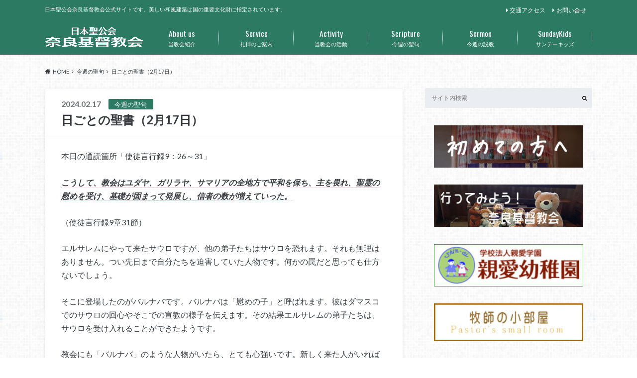

--- FILE ---
content_type: text/html; charset=UTF-8
request_url: http://nskk-nara.com/archives/5586
body_size: 13171
content:
<!doctype html>
<html lang="ja">

	<head>
		<meta charset="utf-8">

		<meta http-equiv="X-UA-Compatible" content="IE=edge">

		<title>日ごとの聖書（2月17日） | 日本聖公会奈良基督教会</title>

		<meta name="HandheldFriendly" content="True">
		<meta name="MobileOptimized" content="320">
		<meta name="viewport" content="width=device-width, initial-scale=1"/>

		<link rel="pingback" href="http://nskk-nara.com/xmlrpc.php">


<!-- GAタグ -->
<script>
  (function(i,s,o,g,r,a,m){i['GoogleAnalyticsObject']=r;i[r]=i[r]||function(){
  (i[r].q=i[r].q||[]).push(arguments)},i[r].l=1*new Date();a=s.createElement(o),
  m=s.getElementsByTagName(o)[0];a.async=1;a.src=g;m.parentNode.insertBefore(a,m)
  })(window,document,'script','//www.google-analytics.com/analytics.js','ga');

  ga('create', 'UA-147144361-1', 'auto');
  ga('send', 'pageview');

</script>


		<meta name='robots' content='max-image-preview:large' />
<link rel='dns-prefetch' href='//ajax.googleapis.com' />
<link rel='dns-prefetch' href='//fonts.googleapis.com' />
<link rel='dns-prefetch' href='//maxcdn.bootstrapcdn.com' />
<link rel="alternate" type="application/rss+xml" title="日本聖公会奈良基督教会 &raquo; フィード" href="http://nskk-nara.com/feed" />
<link rel="alternate" type="application/rss+xml" title="日本聖公会奈良基督教会 &raquo; コメントフィード" href="http://nskk-nara.com/comments/feed" />
<link rel="alternate" title="oEmbed (JSON)" type="application/json+oembed" href="http://nskk-nara.com/wp-json/oembed/1.0/embed?url=http%3A%2F%2Fnskk-nara.com%2Farchives%2F5586" />
<link rel="alternate" title="oEmbed (XML)" type="text/xml+oembed" href="http://nskk-nara.com/wp-json/oembed/1.0/embed?url=http%3A%2F%2Fnskk-nara.com%2Farchives%2F5586&#038;format=xml" />
<style id='wp-img-auto-sizes-contain-inline-css' type='text/css'>
img:is([sizes=auto i],[sizes^="auto," i]){contain-intrinsic-size:3000px 1500px}
/*# sourceURL=wp-img-auto-sizes-contain-inline-css */
</style>
<style id='wp-emoji-styles-inline-css' type='text/css'>

	img.wp-smiley, img.emoji {
		display: inline !important;
		border: none !important;
		box-shadow: none !important;
		height: 1em !important;
		width: 1em !important;
		margin: 0 0.07em !important;
		vertical-align: -0.1em !important;
		background: none !important;
		padding: 0 !important;
	}
/*# sourceURL=wp-emoji-styles-inline-css */
</style>
<style id='wp-block-library-inline-css' type='text/css'>
:root{--wp-block-synced-color:#7a00df;--wp-block-synced-color--rgb:122,0,223;--wp-bound-block-color:var(--wp-block-synced-color);--wp-editor-canvas-background:#ddd;--wp-admin-theme-color:#007cba;--wp-admin-theme-color--rgb:0,124,186;--wp-admin-theme-color-darker-10:#006ba1;--wp-admin-theme-color-darker-10--rgb:0,107,160.5;--wp-admin-theme-color-darker-20:#005a87;--wp-admin-theme-color-darker-20--rgb:0,90,135;--wp-admin-border-width-focus:2px}@media (min-resolution:192dpi){:root{--wp-admin-border-width-focus:1.5px}}.wp-element-button{cursor:pointer}:root .has-very-light-gray-background-color{background-color:#eee}:root .has-very-dark-gray-background-color{background-color:#313131}:root .has-very-light-gray-color{color:#eee}:root .has-very-dark-gray-color{color:#313131}:root .has-vivid-green-cyan-to-vivid-cyan-blue-gradient-background{background:linear-gradient(135deg,#00d084,#0693e3)}:root .has-purple-crush-gradient-background{background:linear-gradient(135deg,#34e2e4,#4721fb 50%,#ab1dfe)}:root .has-hazy-dawn-gradient-background{background:linear-gradient(135deg,#faaca8,#dad0ec)}:root .has-subdued-olive-gradient-background{background:linear-gradient(135deg,#fafae1,#67a671)}:root .has-atomic-cream-gradient-background{background:linear-gradient(135deg,#fdd79a,#004a59)}:root .has-nightshade-gradient-background{background:linear-gradient(135deg,#330968,#31cdcf)}:root .has-midnight-gradient-background{background:linear-gradient(135deg,#020381,#2874fc)}:root{--wp--preset--font-size--normal:16px;--wp--preset--font-size--huge:42px}.has-regular-font-size{font-size:1em}.has-larger-font-size{font-size:2.625em}.has-normal-font-size{font-size:var(--wp--preset--font-size--normal)}.has-huge-font-size{font-size:var(--wp--preset--font-size--huge)}.has-text-align-center{text-align:center}.has-text-align-left{text-align:left}.has-text-align-right{text-align:right}.has-fit-text{white-space:nowrap!important}#end-resizable-editor-section{display:none}.aligncenter{clear:both}.items-justified-left{justify-content:flex-start}.items-justified-center{justify-content:center}.items-justified-right{justify-content:flex-end}.items-justified-space-between{justify-content:space-between}.screen-reader-text{border:0;clip-path:inset(50%);height:1px;margin:-1px;overflow:hidden;padding:0;position:absolute;width:1px;word-wrap:normal!important}.screen-reader-text:focus{background-color:#ddd;clip-path:none;color:#444;display:block;font-size:1em;height:auto;left:5px;line-height:normal;padding:15px 23px 14px;text-decoration:none;top:5px;width:auto;z-index:100000}html :where(.has-border-color){border-style:solid}html :where([style*=border-top-color]){border-top-style:solid}html :where([style*=border-right-color]){border-right-style:solid}html :where([style*=border-bottom-color]){border-bottom-style:solid}html :where([style*=border-left-color]){border-left-style:solid}html :where([style*=border-width]){border-style:solid}html :where([style*=border-top-width]){border-top-style:solid}html :where([style*=border-right-width]){border-right-style:solid}html :where([style*=border-bottom-width]){border-bottom-style:solid}html :where([style*=border-left-width]){border-left-style:solid}html :where(img[class*=wp-image-]){height:auto;max-width:100%}:where(figure){margin:0 0 1em}html :where(.is-position-sticky){--wp-admin--admin-bar--position-offset:var(--wp-admin--admin-bar--height,0px)}@media screen and (max-width:600px){html :where(.is-position-sticky){--wp-admin--admin-bar--position-offset:0px}}

/*# sourceURL=wp-block-library-inline-css */
</style><style id='wp-block-paragraph-inline-css' type='text/css'>
.is-small-text{font-size:.875em}.is-regular-text{font-size:1em}.is-large-text{font-size:2.25em}.is-larger-text{font-size:3em}.has-drop-cap:not(:focus):first-letter{float:left;font-size:8.4em;font-style:normal;font-weight:100;line-height:.68;margin:.05em .1em 0 0;text-transform:uppercase}body.rtl .has-drop-cap:not(:focus):first-letter{float:none;margin-left:.1em}p.has-drop-cap.has-background{overflow:hidden}:root :where(p.has-background){padding:1.25em 2.375em}:where(p.has-text-color:not(.has-link-color)) a{color:inherit}p.has-text-align-left[style*="writing-mode:vertical-lr"],p.has-text-align-right[style*="writing-mode:vertical-rl"]{rotate:180deg}
/*# sourceURL=http://nskk-nara.com/wp-includes/blocks/paragraph/style.min.css */
</style>
<style id='global-styles-inline-css' type='text/css'>
:root{--wp--preset--aspect-ratio--square: 1;--wp--preset--aspect-ratio--4-3: 4/3;--wp--preset--aspect-ratio--3-4: 3/4;--wp--preset--aspect-ratio--3-2: 3/2;--wp--preset--aspect-ratio--2-3: 2/3;--wp--preset--aspect-ratio--16-9: 16/9;--wp--preset--aspect-ratio--9-16: 9/16;--wp--preset--color--black: #000000;--wp--preset--color--cyan-bluish-gray: #abb8c3;--wp--preset--color--white: #ffffff;--wp--preset--color--pale-pink: #f78da7;--wp--preset--color--vivid-red: #cf2e2e;--wp--preset--color--luminous-vivid-orange: #ff6900;--wp--preset--color--luminous-vivid-amber: #fcb900;--wp--preset--color--light-green-cyan: #7bdcb5;--wp--preset--color--vivid-green-cyan: #00d084;--wp--preset--color--pale-cyan-blue: #8ed1fc;--wp--preset--color--vivid-cyan-blue: #0693e3;--wp--preset--color--vivid-purple: #9b51e0;--wp--preset--gradient--vivid-cyan-blue-to-vivid-purple: linear-gradient(135deg,rgb(6,147,227) 0%,rgb(155,81,224) 100%);--wp--preset--gradient--light-green-cyan-to-vivid-green-cyan: linear-gradient(135deg,rgb(122,220,180) 0%,rgb(0,208,130) 100%);--wp--preset--gradient--luminous-vivid-amber-to-luminous-vivid-orange: linear-gradient(135deg,rgb(252,185,0) 0%,rgb(255,105,0) 100%);--wp--preset--gradient--luminous-vivid-orange-to-vivid-red: linear-gradient(135deg,rgb(255,105,0) 0%,rgb(207,46,46) 100%);--wp--preset--gradient--very-light-gray-to-cyan-bluish-gray: linear-gradient(135deg,rgb(238,238,238) 0%,rgb(169,184,195) 100%);--wp--preset--gradient--cool-to-warm-spectrum: linear-gradient(135deg,rgb(74,234,220) 0%,rgb(151,120,209) 20%,rgb(207,42,186) 40%,rgb(238,44,130) 60%,rgb(251,105,98) 80%,rgb(254,248,76) 100%);--wp--preset--gradient--blush-light-purple: linear-gradient(135deg,rgb(255,206,236) 0%,rgb(152,150,240) 100%);--wp--preset--gradient--blush-bordeaux: linear-gradient(135deg,rgb(254,205,165) 0%,rgb(254,45,45) 50%,rgb(107,0,62) 100%);--wp--preset--gradient--luminous-dusk: linear-gradient(135deg,rgb(255,203,112) 0%,rgb(199,81,192) 50%,rgb(65,88,208) 100%);--wp--preset--gradient--pale-ocean: linear-gradient(135deg,rgb(255,245,203) 0%,rgb(182,227,212) 50%,rgb(51,167,181) 100%);--wp--preset--gradient--electric-grass: linear-gradient(135deg,rgb(202,248,128) 0%,rgb(113,206,126) 100%);--wp--preset--gradient--midnight: linear-gradient(135deg,rgb(2,3,129) 0%,rgb(40,116,252) 100%);--wp--preset--font-size--small: 13px;--wp--preset--font-size--medium: 20px;--wp--preset--font-size--large: 36px;--wp--preset--font-size--x-large: 42px;--wp--preset--spacing--20: 0.44rem;--wp--preset--spacing--30: 0.67rem;--wp--preset--spacing--40: 1rem;--wp--preset--spacing--50: 1.5rem;--wp--preset--spacing--60: 2.25rem;--wp--preset--spacing--70: 3.38rem;--wp--preset--spacing--80: 5.06rem;--wp--preset--shadow--natural: 6px 6px 9px rgba(0, 0, 0, 0.2);--wp--preset--shadow--deep: 12px 12px 50px rgba(0, 0, 0, 0.4);--wp--preset--shadow--sharp: 6px 6px 0px rgba(0, 0, 0, 0.2);--wp--preset--shadow--outlined: 6px 6px 0px -3px rgb(255, 255, 255), 6px 6px rgb(0, 0, 0);--wp--preset--shadow--crisp: 6px 6px 0px rgb(0, 0, 0);}:where(.is-layout-flex){gap: 0.5em;}:where(.is-layout-grid){gap: 0.5em;}body .is-layout-flex{display: flex;}.is-layout-flex{flex-wrap: wrap;align-items: center;}.is-layout-flex > :is(*, div){margin: 0;}body .is-layout-grid{display: grid;}.is-layout-grid > :is(*, div){margin: 0;}:where(.wp-block-columns.is-layout-flex){gap: 2em;}:where(.wp-block-columns.is-layout-grid){gap: 2em;}:where(.wp-block-post-template.is-layout-flex){gap: 1.25em;}:where(.wp-block-post-template.is-layout-grid){gap: 1.25em;}.has-black-color{color: var(--wp--preset--color--black) !important;}.has-cyan-bluish-gray-color{color: var(--wp--preset--color--cyan-bluish-gray) !important;}.has-white-color{color: var(--wp--preset--color--white) !important;}.has-pale-pink-color{color: var(--wp--preset--color--pale-pink) !important;}.has-vivid-red-color{color: var(--wp--preset--color--vivid-red) !important;}.has-luminous-vivid-orange-color{color: var(--wp--preset--color--luminous-vivid-orange) !important;}.has-luminous-vivid-amber-color{color: var(--wp--preset--color--luminous-vivid-amber) !important;}.has-light-green-cyan-color{color: var(--wp--preset--color--light-green-cyan) !important;}.has-vivid-green-cyan-color{color: var(--wp--preset--color--vivid-green-cyan) !important;}.has-pale-cyan-blue-color{color: var(--wp--preset--color--pale-cyan-blue) !important;}.has-vivid-cyan-blue-color{color: var(--wp--preset--color--vivid-cyan-blue) !important;}.has-vivid-purple-color{color: var(--wp--preset--color--vivid-purple) !important;}.has-black-background-color{background-color: var(--wp--preset--color--black) !important;}.has-cyan-bluish-gray-background-color{background-color: var(--wp--preset--color--cyan-bluish-gray) !important;}.has-white-background-color{background-color: var(--wp--preset--color--white) !important;}.has-pale-pink-background-color{background-color: var(--wp--preset--color--pale-pink) !important;}.has-vivid-red-background-color{background-color: var(--wp--preset--color--vivid-red) !important;}.has-luminous-vivid-orange-background-color{background-color: var(--wp--preset--color--luminous-vivid-orange) !important;}.has-luminous-vivid-amber-background-color{background-color: var(--wp--preset--color--luminous-vivid-amber) !important;}.has-light-green-cyan-background-color{background-color: var(--wp--preset--color--light-green-cyan) !important;}.has-vivid-green-cyan-background-color{background-color: var(--wp--preset--color--vivid-green-cyan) !important;}.has-pale-cyan-blue-background-color{background-color: var(--wp--preset--color--pale-cyan-blue) !important;}.has-vivid-cyan-blue-background-color{background-color: var(--wp--preset--color--vivid-cyan-blue) !important;}.has-vivid-purple-background-color{background-color: var(--wp--preset--color--vivid-purple) !important;}.has-black-border-color{border-color: var(--wp--preset--color--black) !important;}.has-cyan-bluish-gray-border-color{border-color: var(--wp--preset--color--cyan-bluish-gray) !important;}.has-white-border-color{border-color: var(--wp--preset--color--white) !important;}.has-pale-pink-border-color{border-color: var(--wp--preset--color--pale-pink) !important;}.has-vivid-red-border-color{border-color: var(--wp--preset--color--vivid-red) !important;}.has-luminous-vivid-orange-border-color{border-color: var(--wp--preset--color--luminous-vivid-orange) !important;}.has-luminous-vivid-amber-border-color{border-color: var(--wp--preset--color--luminous-vivid-amber) !important;}.has-light-green-cyan-border-color{border-color: var(--wp--preset--color--light-green-cyan) !important;}.has-vivid-green-cyan-border-color{border-color: var(--wp--preset--color--vivid-green-cyan) !important;}.has-pale-cyan-blue-border-color{border-color: var(--wp--preset--color--pale-cyan-blue) !important;}.has-vivid-cyan-blue-border-color{border-color: var(--wp--preset--color--vivid-cyan-blue) !important;}.has-vivid-purple-border-color{border-color: var(--wp--preset--color--vivid-purple) !important;}.has-vivid-cyan-blue-to-vivid-purple-gradient-background{background: var(--wp--preset--gradient--vivid-cyan-blue-to-vivid-purple) !important;}.has-light-green-cyan-to-vivid-green-cyan-gradient-background{background: var(--wp--preset--gradient--light-green-cyan-to-vivid-green-cyan) !important;}.has-luminous-vivid-amber-to-luminous-vivid-orange-gradient-background{background: var(--wp--preset--gradient--luminous-vivid-amber-to-luminous-vivid-orange) !important;}.has-luminous-vivid-orange-to-vivid-red-gradient-background{background: var(--wp--preset--gradient--luminous-vivid-orange-to-vivid-red) !important;}.has-very-light-gray-to-cyan-bluish-gray-gradient-background{background: var(--wp--preset--gradient--very-light-gray-to-cyan-bluish-gray) !important;}.has-cool-to-warm-spectrum-gradient-background{background: var(--wp--preset--gradient--cool-to-warm-spectrum) !important;}.has-blush-light-purple-gradient-background{background: var(--wp--preset--gradient--blush-light-purple) !important;}.has-blush-bordeaux-gradient-background{background: var(--wp--preset--gradient--blush-bordeaux) !important;}.has-luminous-dusk-gradient-background{background: var(--wp--preset--gradient--luminous-dusk) !important;}.has-pale-ocean-gradient-background{background: var(--wp--preset--gradient--pale-ocean) !important;}.has-electric-grass-gradient-background{background: var(--wp--preset--gradient--electric-grass) !important;}.has-midnight-gradient-background{background: var(--wp--preset--gradient--midnight) !important;}.has-small-font-size{font-size: var(--wp--preset--font-size--small) !important;}.has-medium-font-size{font-size: var(--wp--preset--font-size--medium) !important;}.has-large-font-size{font-size: var(--wp--preset--font-size--large) !important;}.has-x-large-font-size{font-size: var(--wp--preset--font-size--x-large) !important;}
/*# sourceURL=global-styles-inline-css */
</style>

<style id='classic-theme-styles-inline-css' type='text/css'>
/*! This file is auto-generated */
.wp-block-button__link{color:#fff;background-color:#32373c;border-radius:9999px;box-shadow:none;text-decoration:none;padding:calc(.667em + 2px) calc(1.333em + 2px);font-size:1.125em}.wp-block-file__button{background:#32373c;color:#fff;text-decoration:none}
/*# sourceURL=/wp-includes/css/classic-themes.min.css */
</style>
<link rel='stylesheet' id='contact-form-7-css' href='http://nskk-nara.com/wp-content/plugins/contact-form-7/includes/css/styles.css' type='text/css' media='all' />
<link rel='stylesheet' id='style-css' href='http://nskk-nara.com/wp-content/themes/albatros/style.css' type='text/css' media='all' />
<link rel='stylesheet' id='child-style-css' href='http://nskk-nara.com/wp-content/themes/albatros_custom/style.css' type='text/css' media='all' />
<link rel='stylesheet' id='shortcode-css' href='http://nskk-nara.com/wp-content/themes/albatros/library/css/shortcode.css' type='text/css' media='all' />
<link rel='stylesheet' id='gf_Oswald-css' href='//fonts.googleapis.com/css?family=Oswald%3A400%2C300%2C700' type='text/css' media='all' />
<link rel='stylesheet' id='gf_Lato-css' href='//fonts.googleapis.com/css?family=Lato%3A400%2C700%2C400italic%2C700italic' type='text/css' media='all' />
<link rel='stylesheet' id='fontawesome-css' href='//maxcdn.bootstrapcdn.com/font-awesome/4.6.0/css/font-awesome.min.css' type='text/css' media='all' />
<script type="text/javascript" src="//ajax.googleapis.com/ajax/libs/jquery/1.12.2/jquery.min.js" id="jquery-js"></script>
<link rel="https://api.w.org/" href="http://nskk-nara.com/wp-json/" /><link rel="alternate" title="JSON" type="application/json" href="http://nskk-nara.com/wp-json/wp/v2/posts/5586" /><link rel="canonical" href="http://nskk-nara.com/archives/5586" />
<link rel='shortlink' href='http://nskk-nara.com/?p=5586' />
<style type="text/css">
body{color: #373b3f;}
a{color: #2c6d6d;}
a:hover{color: #74b7cf;}
#main .article footer .post-categories li a,#main .article footer .tags a{  background: #2c6d6d;  border:1px solid #2c6d6d;}
#main .article footer .tags a{color:#2c6d6d; background: none;}
#main .article footer .post-categories li a:hover,#main .article footer .tags a:hover{ background:#74b7cf;  border-color:#74b7cf;}
input[type="text"],input[type="password"],input[type="datetime"],input[type="datetime-local"],input[type="date"],input[type="month"],input[type="time"],input[type="week"],input[type="number"],input[type="email"],input[type="url"],input[type="search"],input[type="tel"],input[type="color"],select,textarea,.field { background-color: #eaedf2;}
/*ヘッダー*/
.header{background: #2c7a62;}
.header .subnav .site_description,.header .mobile_site_description{color:  #fff;}
.nav li a,.subnav .linklist li a,.subnav .linklist li a:before {color: #fff;}
.nav li a:hover,.subnav .linklist li a:hover{color:#30dd00;}
.subnav .contactbutton a{background: #3f7e94;}
.subnav .contactbutton a:hover{background:#3F7E94;}
@media only screen and (min-width: 768px) {
	.nav ul {background: #03845e;}
	.nav li ul.sub-menu li a{color: #ffffff;}
}
/*メインエリア*/
.byline .cat-name{background: #2c7a62; color:  #fff;}
.widgettitle {background: #2c7a62; color:  #fff;}
.widget li a:after{color: #2c7a62!important;}

/* 投稿ページ吹き出し見出し */
.single .entry-content h2{background: #0ba581;}
.single .entry-content h2:after{border-top-color:#0ba581;}
/* リスト要素 */
.entry-content ul li:before{ background: #0ba581;}
.entry-content ol li:before{ background: #0ba581;}
/* カテゴリーラベル */
.single .authorbox .author-newpost li .cat-name,.related-box li .cat-name{ background: #2c7a62;color:  #fff;}
/* CTA */
.cta-inner{ background: #03845e;}
/* ローカルナビ */
.local-nav .title a{ background: #2c6d6d;}
.local-nav .current_page_item a{color:#2c6d6d;}
/* ランキングバッジ */
ul.wpp-list li a:before{background: #2c7a62;color:  #fff;}
/* アーカイブのボタン */
.readmore a{border:1px solid #2c6d6d;color:#2c6d6d;}
.readmore a:hover{background:#2c6d6d;color:#fff;}
/* ボタンの色 */
.btn-wrap a{background: #2c6d6d;border: 1px solid #2c6d6d;}
.btn-wrap a:hover{background: #74b7cf;}
.btn-wrap.simple a{border:1px solid #2c6d6d;color:#2c6d6d;}
.btn-wrap.simple a:hover{background:#2c6d6d;}
/* コメント */
.blue-btn, .comment-reply-link, #submit { background-color: #2c6d6d; }
.blue-btn:hover, .comment-reply-link:hover, #submit:hover, .blue-btn:focus, .comment-reply-link:focus, #submit:focus {background-color: #74b7cf; }
/* サイドバー */
.widget a{text-decoration:none; color:#666;}
.widget a:hover{color:#999;}
/*フッター*/
#footer-top{background-color: #03845e; color: #ffffff;}
.footer a,#footer-top a{color: #ffffff;}
#footer-top .widgettitle{color: #ffffff;}
.footer {background-color: #03845e;color: #ffffff;}
.footer-links li:before{ color: #2c7a62;}
/* ページネーション */
.pagination a, .pagination span,.page-links a , .page-links ul > li > span{color: #2c6d6d;}
.pagination a:hover, .pagination a:focus,.page-links a:hover, .page-links a:focus{background-color: #2c6d6d;}
.pagination .current:hover, .pagination .current:focus{color: #74b7cf;}
</style>
<style type="text/css" id="custom-background-css">
body.custom-background { background-image: url("http://nskk-nara.com/wp-content/themes/albatros/library/images/body_bg01.png"); background-position: left top; background-size: auto; background-repeat: repeat; background-attachment: scroll; }
</style>
	<link rel="icon" href="http://nskk-nara.com/wp-content/uploads/2019/09/cropped-naramark-32x32.png" sizes="32x32" />
<link rel="icon" href="http://nskk-nara.com/wp-content/uploads/2019/09/cropped-naramark-192x192.png" sizes="192x192" />
<link rel="apple-touch-icon" href="http://nskk-nara.com/wp-content/uploads/2019/09/cropped-naramark-180x180.png" />
<meta name="msapplication-TileImage" content="http://nskk-nara.com/wp-content/uploads/2019/09/cropped-naramark-270x270.png" />
		<style type="text/css" id="wp-custom-css">
			.pt25{
	font-size: 1.3em;
	color:#1D6C04;
	font-family: "Hiragino Sans", "Hiragino Kaku Gothic ProN", Meiryo, "sans-serif";
}
.pt14{
	font-size: 0.6em;
  color:#1D6C04;
	font-family: "Hiragino Sans", "Hiragino Kaku Gothic ProN", Meiryo, "sans-serif";
}		</style>
		

	</head>

	<body class="wp-singular post-template-default single single-post postid-5586 single-format-standard custom-background wp-theme-albatros wp-child-theme-albatros_custom">

		<div id="container">

					
			<header class="header" role="banner">

				<div id="inner-header" class="wrap cf">


					
<div id="logo">
																		<p class="h1 img"><a href="http://nskk-nara.com"><img src="http://nskk-nara.com/wp-content/uploads/2019/09/naralogo2.png" alt="日本聖公会奈良基督教会"></a></p>
											</div>					
					
					<div class="subnav cf">
										<p class="site_description">日本聖公会奈良基督教会公式サイトです。美しい和風建築は国の重要文化財に指定されています。</p>
										
										
					<ul id="menu-%e3%82%b5%e3%83%96%e3%83%8a%e3%83%93" class="linklist"><li id="menu-item-94" class="menu-item menu-item-type-post_type menu-item-object-page menu-item-94"><a href="http://nskk-nara.com/access">交通アクセス</a></li>
<li id="menu-item-95" class="menu-item menu-item-type-post_type menu-item-object-page menu-item-95"><a href="http://nskk-nara.com/contacts">お問い合せ</a></li>
</ul>					</div>

					<nav id="g_nav" role="navigation">
						<ul id="menu-%e3%82%b0%e3%83%ad%e3%83%bc%e3%83%90%e3%83%ab%e3%83%8a%e3%83%93" class="nav top-nav cf"><li id="menu-item-87" class="menu-item menu-item-type-taxonomy menu-item-object-category menu-item-has-children menu-item-87"><a href="http://nskk-nara.com/archives/category/priest">当教会紹介<span class="gf">About us</span></a>
<ul class="sub-menu">
	<li id="menu-item-2352" class="menu-item menu-item-type-post_type menu-item-object-post menu-item-2352"><a href="http://nskk-nara.com/archives/114">奈良基督教会牧師紹介</a></li>
	<li id="menu-item-76" class="menu-item menu-item-type-post_type menu-item-object-page menu-item-76"><a href="http://nskk-nara.com/info">見学の方へ<span class="gf">Visitor</span></a></li>
	<li id="menu-item-81" class="menu-item menu-item-type-post_type menu-item-object-page menu-item-81"><a href="http://nskk-nara.com/history">当教会の歴史<span class="gf">History</span></a></li>
	<li id="menu-item-1592" class="menu-item menu-item-type-post_type menu-item-object-page menu-item-1592"><a href="http://nskk-nara.com/earthquake-resistant-construction">奈良基督教会　会堂　耐震対策工事</a></li>
	<li id="menu-item-124" class="menu-item menu-item-type-post_type menu-item-object-page menu-item-124"><a href="http://nskk-nara.com/access">交通アクセス</a></li>
</ul>
</li>
<li id="menu-item-78" class="menu-item menu-item-type-post_type menu-item-object-page menu-item-has-children menu-item-78"><a href="http://nskk-nara.com/reihai">礼拝のご案内<span class="gf">Service</span></a>
<ul class="sub-menu">
	<li id="menu-item-3197" class="menu-item menu-item-type-post_type menu-item-object-page menu-item-3197"><a href="http://nskk-nara.com/sacrament">主日礼拝・聖餐式</a></li>
	<li id="menu-item-84" class="menu-item menu-item-type-post_type menu-item-object-page menu-item-84"><a href="http://nskk-nara.com/english-service">English service<span class="gf">English service</span></a></li>
</ul>
</li>
<li id="menu-item-80" class="menu-item menu-item-type-post_type menu-item-object-page menu-item-has-children menu-item-80"><a href="http://nskk-nara.com/activity">当教会の活動<span class="gf">Activity</span></a>
<ul class="sub-menu">
	<li id="menu-item-3472" class="menu-item menu-item-type-post_type menu-item-object-page menu-item-3472"><a href="http://nskk-nara.com/calendar">礼拝・行事予定</a></li>
	<li id="menu-item-3478" class="menu-item menu-item-type-taxonomy menu-item-object-category menu-item-3478"><a href="http://nskk-nara.com/archives/category/notice">お知らせ</a></li>
	<li id="menu-item-77" class="menu-item menu-item-type-post_type menu-item-object-page menu-item-77"><a href="http://nskk-nara.com/bible">聖書の学び<span class="gf">Bible</span></a></li>
	<li id="menu-item-82" class="menu-item menu-item-type-post_type menu-item-object-page menu-item-82"><a href="http://nskk-nara.com/wemens">マラナタ会（婦人会）</a></li>
	<li id="menu-item-92" class="menu-item menu-item-type-post_type menu-item-object-page menu-item-92"><a href="http://nskk-nara.com/choir">聖歌隊</a></li>
	<li id="menu-item-83" class="menu-item menu-item-type-post_type menu-item-object-page menu-item-83"><a href="http://nskk-nara.com/angelica">アンジェリカ（少年少女合唱隊）</a></li>
</ul>
</li>
<li id="menu-item-86" class="menu-item menu-item-type-taxonomy menu-item-object-category current-post-ancestor current-menu-parent current-post-parent menu-item-86"><a href="http://nskk-nara.com/archives/category/scripture">今週の聖句<span class="gf">Scripture</span></a></li>
<li id="menu-item-378" class="menu-item menu-item-type-taxonomy menu-item-object-category menu-item-378"><a href="http://nskk-nara.com/archives/category/preach">今週の説教<span class="gf">Sermon</span></a></li>
<li id="menu-item-3127" class="menu-item menu-item-type-taxonomy menu-item-object-category menu-item-3127"><a href="http://nskk-nara.com/archives/category/sundaykids">サンデーキッズ<span class="gf">SundayKids</span></a></li>
</ul>
					</nav>

				</div>

			</header>


<div id="breadcrumb" class="breadcrumb inner wrap cf"><ul itemscope itemtype="http://schema.org/BreadcrumbList"><li itemprop="itemListElement" itemscope itemtype="http://schema.org/ListItem" class="bc_homelink"><a itemprop="item" href="http://nskk-nara.com/"><span itemprop="name">HOME</span></a><meta itemprop="position" content="1" /></li><li itemprop="itemListElement" itemscope itemtype="http://schema.org/ListItem"><a itemprop="item" href="http://nskk-nara.com/archives/category/scripture"><span itemprop="name">今週の聖句</span></a><meta itemprop="position" content="2" /></li><li itemprop="itemListElement" itemscope itemtype="http://schema.org/ListItem" class="bc_posttitle"><span itemprop="name">日ごとの聖書（2月17日）</span><meta itemprop="position" content="3" /></li></ul></div>

			<div id="content">

				<div id="inner-content" class="wrap cf">

					<main id="main" class="m-all t-2of3 d-5of7 cf" role="main">

						

		              <article id="post-5586" class="post-5586 post type-post status-publish format-standard has-post-thumbnail hentry category-scripture article cf" role="article">
		
		                <header class="article-header entry-header">
		                  <p class="byline entry-meta vcard">
			                		
							<span class="date entry-date updated" itemprop="datePublished" datetime="2024-02-17">2024.02.17</span>
			                <span class="cat-name cat-id-3">今週の聖句</span>
			                <span class="author" style="display: none;"><span class="fn">古本靖久</span></span>
		
		                  </p>
		
		
		                  <h1 class="entry-title single-title" itemprop="headline" rel="bookmark">日ごとの聖書（2月17日）</h1>
		
		                </header>
		
						
						
						
		                <section class="entry-content cf" itemprop="articleBody">

						

						
<p>本日の通読箇所「使徒言行録9：26～31」</p>



<p><strong><em>こうして、教会はユダヤ、ガリラヤ、サマリアの全地方で平和を保ち、主を畏れ、聖霊の慰めを受け、基礎が固まって発展し、信者の数が増えていった。</em></strong><strong><em></em></strong></p>



<p>（使徒言行録9章31節）</p>



<p>エルサレムにやって来たサウロですが、他の弟子たちはサウロを恐れます。それも無理はありません。つい先日まで自分たちを迫害していた人物です。何かの罠だと思っても仕方ないでしょう。</p>



<p>そこに登場したのがバルナバです。バルナバは「慰めの子」と呼ばれます。彼はダマスコでのサウロの回心やそこでの宣教の様子を伝えます。その結果エルサレムの弟子たちは、サウロを受け入れることができたようです。</p>



<p>教会にも「バルナバ」のような人物がいたら、とても心強いです。新しく来た人がいればその人のことを伝え、その人が教会に受け入れられていくように導く。バルナバがいなかったら、サウロはどうなっていたのでしょうか。</p>

						
		                </section>

												
						



						

												
						
						

  
  

		                <footer class="article-footer">

							<div class="category-newpost-wrap">
							<h3><a href="http://nskk-nara.com/archives/category/scripture" rel="category tag">今週の聖句</a>の最新記事</h3>
														<ul class="category-newpost cf">
																					<li class="cf"><span class="date">2026.01.16</span><a href="http://nskk-nara.com/archives/7687" title="日ごとの聖書（1月16日）"> 日ごとの聖書（1月16日）</a></li>
														<li class="cf"><span class="date">2026.01.15</span><a href="http://nskk-nara.com/archives/7685" title="日ごとの聖書（1月15日）"> 日ごとの聖書（1月15日）</a></li>
														<li class="cf"><span class="date">2026.01.14</span><a href="http://nskk-nara.com/archives/7683" title="日ごとの聖書（1月14日）"> 日ごとの聖書（1月14日）</a></li>
														<li class="cf"><span class="date">2026.01.13</span><a href="http://nskk-nara.com/archives/7681" title="日ごとの聖書（1月13日）"> 日ごとの聖書（1月13日）</a></li>
														<li class="cf"><span class="date">2026.01.12</span><a href="http://nskk-nara.com/archives/7679" title="日ごとの聖書（1月12日）"> 日ごとの聖書（1月12日）</a></li>
																					</ul>
							</div>
	
			                <ul class="post-categories">
	<li><a href="http://nskk-nara.com/archives/category/scripture" rel="category tag">今週の聖句</a></li></ul>			
			                		
		                </footer>
						
		              </article>
		

<div class="authorbox">
						
	<div class="np-post">	
		<div class="navigation">
				<div class="prev"><a href="http://nskk-nara.com/archives/5584" rel="prev">日ごとの聖書（2月16日）</a></div>
						<div class="next"><a href="http://nskk-nara.com/archives/5588" rel="next">日ごとの聖書（2月18日）</a></div>
				</div>
	</div>
</div>


  <div class="related-box original-related cf">
    <div class="inbox">
	    <h2 class="related-h h_ttl"><span class="gf">RECOMMEND</span>こちらの記事も人気です。</h2>
		    <div class="related-post">
				<ul class="related-list cf">

  	        <li rel="bookmark" title="日ごとの聖書（2月19日）">
		        <a href="http://nskk-nara.com/archives/5590" rel=\"bookmark" title="日ごとの聖書（2月19日）" class="title">
		        	<figure class="eyecatch">
	        	                <img width="300" height="200" src="http://nskk-nara.com/wp-content/uploads/2019/09/聖書-300x200.jpg" class="attachment-home-thum size-home-thum wp-post-image" alt="" decoding="async" fetchpriority="high" />	        		            </figure>
					<span class="cat-name">今週の聖句</span>
					<time class="date">2024.2.19</time>
					<h3 class="ttl">
日ごとの聖書（2月19日）					</h3>
				</a>
	        </li>
  	        <li rel="bookmark" title="日ごとの聖書（11月11日）">
		        <a href="http://nskk-nara.com/archives/7467" rel=\"bookmark" title="日ごとの聖書（11月11日）" class="title">
		        	<figure class="eyecatch">
	        	                <img width="300" height="200" src="http://nskk-nara.com/wp-content/uploads/2019/09/聖書-300x200.jpg" class="attachment-home-thum size-home-thum wp-post-image" alt="" decoding="async" />	        		            </figure>
					<span class="cat-name">今週の聖句</span>
					<time class="date">2025.11.11</time>
					<h3 class="ttl">
日ごとの聖書（11月11日）					</h3>
				</a>
	        </li>
  	        <li rel="bookmark" title="日ごとの聖書（2月　8日）">
		        <a href="http://nskk-nara.com/archives/2935" rel=\"bookmark" title="日ごとの聖書（2月　8日）" class="title">
		        	<figure class="eyecatch">
	        	                <img width="300" height="200" src="http://nskk-nara.com/wp-content/uploads/2019/09/聖書-300x200.jpg" class="attachment-home-thum size-home-thum wp-post-image" alt="" decoding="async" />	        		            </figure>
					<span class="cat-name">今週の聖句</span>
					<time class="date">2022.2.8</time>
					<h3 class="ttl">
日ごとの聖書（2月　8日）					</h3>
				</a>
	        </li>
  	        <li rel="bookmark" title="日ごとの聖書（2月6日）">
		        <a href="http://nskk-nara.com/archives/4450" rel=\"bookmark" title="日ごとの聖書（2月6日）" class="title">
		        	<figure class="eyecatch">
	        	                <img width="300" height="200" src="http://nskk-nara.com/wp-content/uploads/2019/09/聖書-300x200.jpg" class="attachment-home-thum size-home-thum wp-post-image" alt="" decoding="async" loading="lazy" />	        		            </figure>
					<span class="cat-name">今週の聖句</span>
					<time class="date">2023.2.6</time>
					<h3 class="ttl">
日ごとの聖書（2月6日）					</h3>
				</a>
	        </li>
  	        <li rel="bookmark" title="日ごとの聖書（3月1日）">
		        <a href="http://nskk-nara.com/archives/6718" rel=\"bookmark" title="日ごとの聖書（3月1日）" class="title">
		        	<figure class="eyecatch">
	        	                <img width="300" height="200" src="http://nskk-nara.com/wp-content/uploads/2019/09/聖書-300x200.jpg" class="attachment-home-thum size-home-thum wp-post-image" alt="" decoding="async" loading="lazy" />	        		            </figure>
					<span class="cat-name">今週の聖句</span>
					<time class="date">2025.3.1</time>
					<h3 class="ttl">
日ごとの聖書（3月1日）					</h3>
				</a>
	        </li>
  	        <li rel="bookmark" title="日ごとの聖書（3月5日）">
		        <a href="http://nskk-nara.com/archives/4531" rel=\"bookmark" title="日ごとの聖書（3月5日）" class="title">
		        	<figure class="eyecatch">
	        	                <img width="300" height="200" src="http://nskk-nara.com/wp-content/uploads/2019/09/聖書-300x200.jpg" class="attachment-home-thum size-home-thum wp-post-image" alt="" decoding="async" loading="lazy" />	        		            </figure>
					<span class="cat-name">今週の聖句</span>
					<time class="date">2023.3.5</time>
					<h3 class="ttl">
日ごとの聖書（3月5日）					</h3>
				</a>
	        </li>
  	        <li rel="bookmark" title="日ごとの聖書（10月　9日）">
		        <a href="http://nskk-nara.com/archives/4069" rel=\"bookmark" title="日ごとの聖書（10月　9日）" class="title">
		        	<figure class="eyecatch">
	        	                <img width="300" height="200" src="http://nskk-nara.com/wp-content/uploads/2019/09/聖書-300x200.jpg" class="attachment-home-thum size-home-thum wp-post-image" alt="" decoding="async" loading="lazy" />	        		            </figure>
					<span class="cat-name">今週の聖句</span>
					<time class="date">2022.10.9</time>
					<h3 class="ttl">
日ごとの聖書（10月　9日）					</h3>
				</a>
	        </li>
  	        <li rel="bookmark" title="日ごとの聖書（5月10日）">
		        <a href="http://nskk-nara.com/archives/6913" rel=\"bookmark" title="日ごとの聖書（5月10日）" class="title">
		        	<figure class="eyecatch">
	        	                <img width="300" height="200" src="http://nskk-nara.com/wp-content/uploads/2019/09/聖書-300x200.jpg" class="attachment-home-thum size-home-thum wp-post-image" alt="" decoding="async" loading="lazy" />	        		            </figure>
					<span class="cat-name">今週の聖句</span>
					<time class="date">2025.5.10</time>
					<h3 class="ttl">
日ごとの聖書（5月10日）					</h3>
				</a>
	        </li>
  
  			</ul>
	    </div>
    </div>
</div>
  

						
						

					</main>

									<div id="sidebar1" class="sidebar m-all t-1of3 d-2of7 last-col cf" role="complementary">
					
					 
					
											<div class="add">
							<div id="search-7" class="widget widget_search"><form role="search" method="get" id="searchform" class="searchform" action="http://nskk-nara.com/">
    <div>
        <label for="s" class="screen-reader-text"></label>
        <input type="search" id="s" name="s" value="" placeholder="サイト内検索" /><button type="submit" id="searchsubmit" ><i class="fa fa-search"></i></button>
    </div>
</form></div><div id="media_image-25" class="widget widget_media_image"><a href="https://nskk-nara.com/for-first-time-visitors"><img width="300" height="85" src="http://nskk-nara.com/wp-content/uploads/2022/04/welcome2-300x85.jpg" class="image wp-image-3446  attachment-medium size-medium" alt="" style="max-width: 100%; height: auto;" decoding="async" loading="lazy" srcset="http://nskk-nara.com/wp-content/uploads/2022/04/welcome2-300x85.jpg 300w, http://nskk-nara.com/wp-content/uploads/2022/04/welcome2.jpg 336w" sizes="auto, (max-width: 300px) 100vw, 300px" /></a></div><div id="media_image-24" class="widget widget_media_image"><a href="https://nskk-nara.com/archives/category/lets_go_church"><img width="300" height="85" src="http://nskk-nara.com/wp-content/uploads/2022/03/letsgo-300x85.jpg" class="image wp-image-3107  attachment-medium size-medium" alt="" style="max-width: 100%; height: auto;" decoding="async" loading="lazy" srcset="http://nskk-nara.com/wp-content/uploads/2022/03/letsgo-300x85.jpg 300w, http://nskk-nara.com/wp-content/uploads/2022/03/letsgo.jpg 336w" sizes="auto, (max-width: 300px) 100vw, 300px" /></a></div><div id="media_image-4" class="widget widget_media_image"><a href="http://www.shin-ai.ed.jp/"><img width="300" height="85" src="http://nskk-nara.com/wp-content/uploads/2019/09/shinai-300x85.jpg" class="image wp-image-52  attachment-medium size-medium" alt="" style="max-width: 100%; height: auto;" decoding="async" loading="lazy" srcset="http://nskk-nara.com/wp-content/uploads/2019/09/shinai-300x85.jpg 300w, http://nskk-nara.com/wp-content/uploads/2019/09/shinai.jpg 336w" sizes="auto, (max-width: 300px) 100vw, 300px" /></a></div><div id="media_image-32" class="widget widget_media_image"><a href="https://oldbook.omegumi.com/"><img width="300" height="76" src="http://nskk-nara.com/wp-content/uploads/2022/09/co-room_pc-300x76.jpg" class="image wp-image-3996  attachment-medium size-medium" alt="" style="max-width: 100%; height: auto;" decoding="async" loading="lazy" srcset="http://nskk-nara.com/wp-content/uploads/2022/09/co-room_pc-300x76.jpg 300w, http://nskk-nara.com/wp-content/uploads/2022/09/co-room_pc.jpg 336w" sizes="auto, (max-width: 300px) 100vw, 300px" /></a></div>						</div>
										
										
					
											<div id="recent-posts-2" class="widget widget_recent_entries"><h4 class="widgettitle"><span>新着投稿</span></h4>			<ul>
								
				<li class="cf">
					<a class="cf" href="http://nskk-nara.com/archives/7687" title="日ごとの聖書（1月16日）">
												<figure class="eyecatch">
							<img width="300" height="200" src="http://nskk-nara.com/wp-content/uploads/2019/09/聖書-300x200.jpg" class="attachment-home-thum size-home-thum wp-post-image" alt="" decoding="async" loading="lazy" />						</figure>
												日ごとの聖書（1月16日）											</a>
				</li>
								
				<li class="cf">
					<a class="cf" href="http://nskk-nara.com/archives/7685" title="日ごとの聖書（1月15日）">
												<figure class="eyecatch">
							<img width="300" height="200" src="http://nskk-nara.com/wp-content/uploads/2019/09/聖書-300x200.jpg" class="attachment-home-thum size-home-thum wp-post-image" alt="" decoding="async" loading="lazy" />						</figure>
												日ごとの聖書（1月15日）											</a>
				</li>
								
				<li class="cf">
					<a class="cf" href="http://nskk-nara.com/archives/7683" title="日ごとの聖書（1月14日）">
												<figure class="eyecatch">
							<img width="300" height="200" src="http://nskk-nara.com/wp-content/uploads/2019/09/聖書-300x200.jpg" class="attachment-home-thum size-home-thum wp-post-image" alt="" decoding="async" loading="lazy" />						</figure>
												日ごとの聖書（1月14日）											</a>
				</li>
								
				<li class="cf">
					<a class="cf" href="http://nskk-nara.com/archives/7681" title="日ごとの聖書（1月13日）">
												<figure class="eyecatch">
							<img width="300" height="200" src="http://nskk-nara.com/wp-content/uploads/2019/09/聖書-300x200.jpg" class="attachment-home-thum size-home-thum wp-post-image" alt="" decoding="async" loading="lazy" />						</figure>
												日ごとの聖書（1月13日）											</a>
				</li>
							</ul>
			 
			</div><div id="categories-2" class="widget widget_categories"><h4 class="widgettitle"><span>カテゴリー</span></h4><form action="http://nskk-nara.com" method="get"><label class="screen-reader-text" for="cat">カテゴリー</label><select  name='cat' id='cat' class='postform'>
	<option value='-1'>カテゴリーを選択</option>
	<option class="level-0" value="17">EnglishService</option>
	<option class="level-0" value="4">お知らせ</option>
	<option class="level-0" value="19">サンデーキッズ</option>
	<option class="level-0" value="3">今週の聖句</option>
	<option class="level-0" value="13">今週の説教</option>
	<option class="level-0" value="6">当教会紹介</option>
	<option class="level-0" value="21">礼拝・祈り</option>
	<option class="level-0" value="16">礼拝堂耐震対策工事</option>
	<option class="level-0" value="15">聖書の学び</option>
	<option class="level-0" value="14">行ってみよう！奈良基督教会</option>
</select>
</form><script type="text/javascript">
/* <![CDATA[ */

( ( dropdownId ) => {
	const dropdown = document.getElementById( dropdownId );
	function onSelectChange() {
		setTimeout( () => {
			if ( 'escape' === dropdown.dataset.lastkey ) {
				return;
			}
			if ( dropdown.value && parseInt( dropdown.value ) > 0 && dropdown instanceof HTMLSelectElement ) {
				dropdown.parentElement.submit();
			}
		}, 250 );
	}
	function onKeyUp( event ) {
		if ( 'Escape' === event.key ) {
			dropdown.dataset.lastkey = 'escape';
		} else {
			delete dropdown.dataset.lastkey;
		}
	}
	function onClick() {
		delete dropdown.dataset.lastkey;
	}
	dropdown.addEventListener( 'keyup', onKeyUp );
	dropdown.addEventListener( 'click', onClick );
	dropdown.addEventListener( 'change', onSelectChange );
})( "cat" );

//# sourceURL=WP_Widget_Categories%3A%3Awidget
/* ]]> */
</script>
</div><div id="archives-3" class="widget widget_archive"><h4 class="widgettitle"><span>アーカイブ</span></h4>		<label class="screen-reader-text" for="archives-dropdown-3">アーカイブ</label>
		<select id="archives-dropdown-3" name="archive-dropdown">
			
			<option value="">月を選択</option>
				<option value='http://nskk-nara.com/archives/date/2026/01'> 2026年1月 </option>
	<option value='http://nskk-nara.com/archives/date/2025/12'> 2025年12月 </option>
	<option value='http://nskk-nara.com/archives/date/2025/11'> 2025年11月 </option>
	<option value='http://nskk-nara.com/archives/date/2025/10'> 2025年10月 </option>
	<option value='http://nskk-nara.com/archives/date/2025/09'> 2025年9月 </option>
	<option value='http://nskk-nara.com/archives/date/2025/08'> 2025年8月 </option>
	<option value='http://nskk-nara.com/archives/date/2025/07'> 2025年7月 </option>
	<option value='http://nskk-nara.com/archives/date/2025/06'> 2025年6月 </option>
	<option value='http://nskk-nara.com/archives/date/2025/05'> 2025年5月 </option>
	<option value='http://nskk-nara.com/archives/date/2025/04'> 2025年4月 </option>
	<option value='http://nskk-nara.com/archives/date/2025/03'> 2025年3月 </option>
	<option value='http://nskk-nara.com/archives/date/2025/02'> 2025年2月 </option>
	<option value='http://nskk-nara.com/archives/date/2025/01'> 2025年1月 </option>
	<option value='http://nskk-nara.com/archives/date/2024/12'> 2024年12月 </option>
	<option value='http://nskk-nara.com/archives/date/2024/11'> 2024年11月 </option>
	<option value='http://nskk-nara.com/archives/date/2024/10'> 2024年10月 </option>
	<option value='http://nskk-nara.com/archives/date/2024/09'> 2024年9月 </option>
	<option value='http://nskk-nara.com/archives/date/2024/08'> 2024年8月 </option>
	<option value='http://nskk-nara.com/archives/date/2024/07'> 2024年7月 </option>
	<option value='http://nskk-nara.com/archives/date/2024/06'> 2024年6月 </option>
	<option value='http://nskk-nara.com/archives/date/2024/05'> 2024年5月 </option>
	<option value='http://nskk-nara.com/archives/date/2024/04'> 2024年4月 </option>
	<option value='http://nskk-nara.com/archives/date/2024/03'> 2024年3月 </option>
	<option value='http://nskk-nara.com/archives/date/2024/02'> 2024年2月 </option>
	<option value='http://nskk-nara.com/archives/date/2024/01'> 2024年1月 </option>
	<option value='http://nskk-nara.com/archives/date/2023/12'> 2023年12月 </option>
	<option value='http://nskk-nara.com/archives/date/2023/11'> 2023年11月 </option>
	<option value='http://nskk-nara.com/archives/date/2023/10'> 2023年10月 </option>
	<option value='http://nskk-nara.com/archives/date/2023/09'> 2023年9月 </option>
	<option value='http://nskk-nara.com/archives/date/2023/08'> 2023年8月 </option>
	<option value='http://nskk-nara.com/archives/date/2023/07'> 2023年7月 </option>
	<option value='http://nskk-nara.com/archives/date/2023/06'> 2023年6月 </option>
	<option value='http://nskk-nara.com/archives/date/2023/05'> 2023年5月 </option>
	<option value='http://nskk-nara.com/archives/date/2023/04'> 2023年4月 </option>
	<option value='http://nskk-nara.com/archives/date/2023/03'> 2023年3月 </option>
	<option value='http://nskk-nara.com/archives/date/2023/02'> 2023年2月 </option>
	<option value='http://nskk-nara.com/archives/date/2023/01'> 2023年1月 </option>
	<option value='http://nskk-nara.com/archives/date/2022/12'> 2022年12月 </option>
	<option value='http://nskk-nara.com/archives/date/2022/11'> 2022年11月 </option>
	<option value='http://nskk-nara.com/archives/date/2022/10'> 2022年10月 </option>
	<option value='http://nskk-nara.com/archives/date/2022/09'> 2022年9月 </option>
	<option value='http://nskk-nara.com/archives/date/2022/08'> 2022年8月 </option>
	<option value='http://nskk-nara.com/archives/date/2022/07'> 2022年7月 </option>
	<option value='http://nskk-nara.com/archives/date/2022/06'> 2022年6月 </option>
	<option value='http://nskk-nara.com/archives/date/2022/05'> 2022年5月 </option>
	<option value='http://nskk-nara.com/archives/date/2022/04'> 2022年4月 </option>
	<option value='http://nskk-nara.com/archives/date/2022/03'> 2022年3月 </option>
	<option value='http://nskk-nara.com/archives/date/2022/02'> 2022年2月 </option>
	<option value='http://nskk-nara.com/archives/date/2022/01'> 2022年1月 </option>
	<option value='http://nskk-nara.com/archives/date/2021/12'> 2021年12月 </option>
	<option value='http://nskk-nara.com/archives/date/2021/11'> 2021年11月 </option>
	<option value='http://nskk-nara.com/archives/date/2021/10'> 2021年10月 </option>
	<option value='http://nskk-nara.com/archives/date/2021/09'> 2021年9月 </option>
	<option value='http://nskk-nara.com/archives/date/2021/08'> 2021年8月 </option>
	<option value='http://nskk-nara.com/archives/date/2021/07'> 2021年7月 </option>
	<option value='http://nskk-nara.com/archives/date/2021/06'> 2021年6月 </option>
	<option value='http://nskk-nara.com/archives/date/2021/05'> 2021年5月 </option>
	<option value='http://nskk-nara.com/archives/date/2021/04'> 2021年4月 </option>
	<option value='http://nskk-nara.com/archives/date/2021/03'> 2021年3月 </option>
	<option value='http://nskk-nara.com/archives/date/2021/02'> 2021年2月 </option>
	<option value='http://nskk-nara.com/archives/date/2021/01'> 2021年1月 </option>
	<option value='http://nskk-nara.com/archives/date/2020/12'> 2020年12月 </option>
	<option value='http://nskk-nara.com/archives/date/2020/11'> 2020年11月 </option>
	<option value='http://nskk-nara.com/archives/date/2020/10'> 2020年10月 </option>
	<option value='http://nskk-nara.com/archives/date/2020/09'> 2020年9月 </option>
	<option value='http://nskk-nara.com/archives/date/2020/08'> 2020年8月 </option>
	<option value='http://nskk-nara.com/archives/date/2020/07'> 2020年7月 </option>
	<option value='http://nskk-nara.com/archives/date/2020/06'> 2020年6月 </option>
	<option value='http://nskk-nara.com/archives/date/2020/05'> 2020年5月 </option>
	<option value='http://nskk-nara.com/archives/date/2020/04'> 2020年4月 </option>
	<option value='http://nskk-nara.com/archives/date/2020/03'> 2020年3月 </option>
	<option value='http://nskk-nara.com/archives/date/2020/02'> 2020年2月 </option>
	<option value='http://nskk-nara.com/archives/date/2020/01'> 2020年1月 </option>
	<option value='http://nskk-nara.com/archives/date/2019/12'> 2019年12月 </option>
	<option value='http://nskk-nara.com/archives/date/2019/11'> 2019年11月 </option>
	<option value='http://nskk-nara.com/archives/date/2019/10'> 2019年10月 </option>
	<option value='http://nskk-nara.com/archives/date/2019/09'> 2019年9月 </option>
	<option value='http://nskk-nara.com/archives/date/2019/08'> 2019年8月 </option>

		</select>

			<script type="text/javascript">
/* <![CDATA[ */

( ( dropdownId ) => {
	const dropdown = document.getElementById( dropdownId );
	function onSelectChange() {
		setTimeout( () => {
			if ( 'escape' === dropdown.dataset.lastkey ) {
				return;
			}
			if ( dropdown.value ) {
				document.location.href = dropdown.value;
			}
		}, 250 );
	}
	function onKeyUp( event ) {
		if ( 'Escape' === event.key ) {
			dropdown.dataset.lastkey = 'escape';
		} else {
			delete dropdown.dataset.lastkey;
		}
	}
	function onClick() {
		delete dropdown.dataset.lastkey;
	}
	dropdown.addEventListener( 'keyup', onKeyUp );
	dropdown.addEventListener( 'click', onClick );
	dropdown.addEventListener( 'change', onSelectChange );
})( "archives-dropdown-3" );

//# sourceURL=WP_Widget_Archives%3A%3Awidget
/* ]]> */
</script>
</div>					
					
				</div>

				</div>

			</div>



<div id="page-top">
	<a href="#header" title="ページトップへ"><i class="fa fa-chevron-up"></i></a>
</div>

							<div id="footer-top" class="cf">
					<div class="inner wrap">
												
													<div class="m-all t-1of2 d-1of3">
							<div id="text-3" class="widget footerwidget widget_text"><h4 class="widgettitle"><span>日本聖公会奈良基督教会</span></h4>			<div class="textwidget"><p>〒630-8213 奈良県奈良市登大路町45<br />
Tel: 0742-22-3818</p>
</div>
		</div>							</div>
												
											</div>
				</div>
			
			<footer id="footer" class="footer" role="contentinfo">
				<div id="inner-footer" class="wrap cf">
					<div class="m-all t-3of5 d-4of7">
						<nav role="navigation">
							<div class="footer-links cf"><ul id="menu-%e3%83%95%e3%83%83%e3%82%bf%e3%83%bc" class="footer-nav cf"><li id="menu-item-98" class="menu-item menu-item-type-post_type menu-item-object-page menu-item-98"><a href="http://nskk-nara.com/contacts">お問い合せ</a></li>
<li id="menu-item-99" class="menu-item menu-item-type-post_type menu-item-object-page menu-item-99"><a href="http://nskk-nara.com/sitemap">サイトマップ</a></li>
<li id="menu-item-97" class="menu-item menu-item-type-post_type menu-item-object-page menu-item-privacy-policy menu-item-97"><a rel="privacy-policy" href="http://nskk-nara.com/privacy-policy">プライバシーポリシー</a></li>
<li id="menu-item-379" class="menu-item menu-item-type-post_type menu-item-object-page menu-item-379"><a href="http://nskk-nara.com/link">リンク</a></li>
</ul></div>						</nav>
					</div>
					<div class="m-all t-2of5 d-3of7">
						<p class="source-org copyright">&copy;Copyright2026 <a href="http://nskk-nara.com" rel="nofollow">日本聖公会奈良基督教会</a>.All Rights Reserved.</p>
					</div>
				</div>

			</footer>
		</div>


<script type="speculationrules">
{"prefetch":[{"source":"document","where":{"and":[{"href_matches":"/*"},{"not":{"href_matches":["/wp-*.php","/wp-admin/*","/wp-content/uploads/*","/wp-content/*","/wp-content/plugins/*","/wp-content/themes/albatros_custom/*","/wp-content/themes/albatros/*","/*\\?(.+)"]}},{"not":{"selector_matches":"a[rel~=\"nofollow\"]"}},{"not":{"selector_matches":".no-prefetch, .no-prefetch a"}}]},"eagerness":"conservative"}]}
</script>
<script type="text/javascript" src="http://nskk-nara.com/wp-content/plugins/contact-form-7/includes/swv/js/index.js" id="swv-js"></script>
<script type="text/javascript" id="contact-form-7-js-extra">
/* <![CDATA[ */
var wpcf7 = {"api":{"root":"http://nskk-nara.com/wp-json/","namespace":"contact-form-7/v1"}};
//# sourceURL=contact-form-7-js-extra
/* ]]> */
</script>
<script type="text/javascript" src="http://nskk-nara.com/wp-content/plugins/contact-form-7/includes/js/index.js" id="contact-form-7-js"></script>
<script type="text/javascript" src="http://nskk-nara.com/wp-content/themes/albatros/library/js/libs/jquery.meanmenu.min.js" id="jquery.meanmenu-js"></script>
<script type="text/javascript" src="http://nskk-nara.com/wp-content/themes/albatros/library/js/scripts.js" id="main-js-js"></script>
<script type="text/javascript" src="http://nskk-nara.com/wp-content/themes/albatros/library/js/libs/modernizr.custom.min.js" id="css-modernizr-js"></script>
<script id="wp-emoji-settings" type="application/json">
{"baseUrl":"https://s.w.org/images/core/emoji/17.0.2/72x72/","ext":".png","svgUrl":"https://s.w.org/images/core/emoji/17.0.2/svg/","svgExt":".svg","source":{"concatemoji":"http://nskk-nara.com/wp-includes/js/wp-emoji-release.min.js"}}
</script>
<script type="module">
/* <![CDATA[ */
/*! This file is auto-generated */
const a=JSON.parse(document.getElementById("wp-emoji-settings").textContent),o=(window._wpemojiSettings=a,"wpEmojiSettingsSupports"),s=["flag","emoji"];function i(e){try{var t={supportTests:e,timestamp:(new Date).valueOf()};sessionStorage.setItem(o,JSON.stringify(t))}catch(e){}}function c(e,t,n){e.clearRect(0,0,e.canvas.width,e.canvas.height),e.fillText(t,0,0);t=new Uint32Array(e.getImageData(0,0,e.canvas.width,e.canvas.height).data);e.clearRect(0,0,e.canvas.width,e.canvas.height),e.fillText(n,0,0);const a=new Uint32Array(e.getImageData(0,0,e.canvas.width,e.canvas.height).data);return t.every((e,t)=>e===a[t])}function p(e,t){e.clearRect(0,0,e.canvas.width,e.canvas.height),e.fillText(t,0,0);var n=e.getImageData(16,16,1,1);for(let e=0;e<n.data.length;e++)if(0!==n.data[e])return!1;return!0}function u(e,t,n,a){switch(t){case"flag":return n(e,"\ud83c\udff3\ufe0f\u200d\u26a7\ufe0f","\ud83c\udff3\ufe0f\u200b\u26a7\ufe0f")?!1:!n(e,"\ud83c\udde8\ud83c\uddf6","\ud83c\udde8\u200b\ud83c\uddf6")&&!n(e,"\ud83c\udff4\udb40\udc67\udb40\udc62\udb40\udc65\udb40\udc6e\udb40\udc67\udb40\udc7f","\ud83c\udff4\u200b\udb40\udc67\u200b\udb40\udc62\u200b\udb40\udc65\u200b\udb40\udc6e\u200b\udb40\udc67\u200b\udb40\udc7f");case"emoji":return!a(e,"\ud83e\u1fac8")}return!1}function f(e,t,n,a){let r;const o=(r="undefined"!=typeof WorkerGlobalScope&&self instanceof WorkerGlobalScope?new OffscreenCanvas(300,150):document.createElement("canvas")).getContext("2d",{willReadFrequently:!0}),s=(o.textBaseline="top",o.font="600 32px Arial",{});return e.forEach(e=>{s[e]=t(o,e,n,a)}),s}function r(e){var t=document.createElement("script");t.src=e,t.defer=!0,document.head.appendChild(t)}a.supports={everything:!0,everythingExceptFlag:!0},new Promise(t=>{let n=function(){try{var e=JSON.parse(sessionStorage.getItem(o));if("object"==typeof e&&"number"==typeof e.timestamp&&(new Date).valueOf()<e.timestamp+604800&&"object"==typeof e.supportTests)return e.supportTests}catch(e){}return null}();if(!n){if("undefined"!=typeof Worker&&"undefined"!=typeof OffscreenCanvas&&"undefined"!=typeof URL&&URL.createObjectURL&&"undefined"!=typeof Blob)try{var e="postMessage("+f.toString()+"("+[JSON.stringify(s),u.toString(),c.toString(),p.toString()].join(",")+"));",a=new Blob([e],{type:"text/javascript"});const r=new Worker(URL.createObjectURL(a),{name:"wpTestEmojiSupports"});return void(r.onmessage=e=>{i(n=e.data),r.terminate(),t(n)})}catch(e){}i(n=f(s,u,c,p))}t(n)}).then(e=>{for(const n in e)a.supports[n]=e[n],a.supports.everything=a.supports.everything&&a.supports[n],"flag"!==n&&(a.supports.everythingExceptFlag=a.supports.everythingExceptFlag&&a.supports[n]);var t;a.supports.everythingExceptFlag=a.supports.everythingExceptFlag&&!a.supports.flag,a.supports.everything||((t=a.source||{}).concatemoji?r(t.concatemoji):t.wpemoji&&t.twemoji&&(r(t.twemoji),r(t.wpemoji)))});
//# sourceURL=http://nskk-nara.com/wp-includes/js/wp-emoji-loader.min.js
/* ]]> */
</script>

	</body>

</html>

--- FILE ---
content_type: text/plain
request_url: https://www.google-analytics.com/j/collect?v=1&_v=j102&a=2079752219&t=pageview&_s=1&dl=http%3A%2F%2Fnskk-nara.com%2Farchives%2F5586&ul=en-us%40posix&dt=%E6%97%A5%E3%81%94%E3%81%A8%E3%81%AE%E8%81%96%E6%9B%B8%EF%BC%882%E6%9C%8817%E6%97%A5%EF%BC%89%20%7C%20%E6%97%A5%E6%9C%AC%E8%81%96%E5%85%AC%E4%BC%9A%E5%A5%88%E8%89%AF%E5%9F%BA%E7%9D%A3%E6%95%99%E4%BC%9A&sr=1280x720&vp=1280x720&_u=IEBAAEABAAAAACAAI~&jid=614117276&gjid=1895869276&cid=1870250915.1768596057&tid=UA-147144361-1&_gid=427684540.1768596057&_r=1&_slc=1&z=1182816192
body_size: -284
content:
2,cG-7H403L1BDG